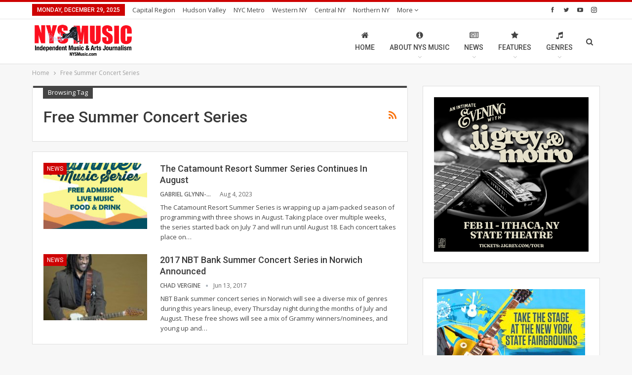

--- FILE ---
content_type: text/css
request_url: https://nysmusic.com/site/wp-content/themes/publisher-child/style.css
body_size: -288
content:
/*
Theme Name: Publisher Child
Theme URI: http://betterstudio.com/
Version: 7.5.3
Description: Designed by <a href="http://betterstudio.com/">BetterStudio</a>
Author: BetterStudio
Author URI: http://betterstudio.com/
Template: publisher
Text Domain: publisher
License: ThemeForest Split Licence
License URI: -
Copyright: (c) 2018 BetterStudio
Tags: one-column, two-columns, three-columns, right-sidebar, flexible-header, custom-colors
*/